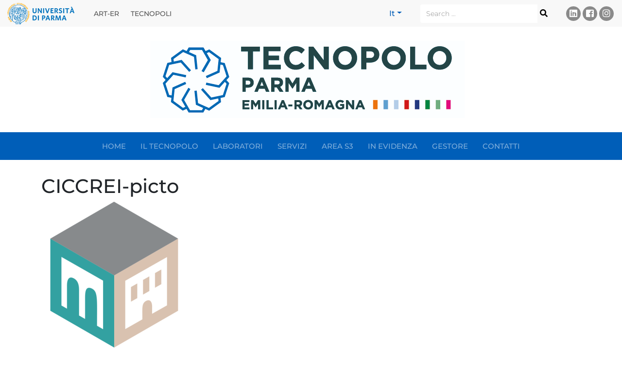

--- FILE ---
content_type: text/html; charset=UTF-8
request_url: https://www.centritecnopolo.unipr.it/laboratori/ciccrei-picto/
body_size: 44015
content:
<!DOCTYPE html>
<html lang="it-IT">
<head>
	<meta charset="UTF-8">
	<meta name="viewport" content="width=device-width, initial-scale=1, shrink-to-fit=no">
	<link rel="profile" href="http://gmpg.org/xfn/11">
	<meta name='robots' content='index, follow, max-image-preview:large, max-snippet:-1, max-video-preview:-1' />

	<!-- This site is optimized with the Yoast SEO plugin v19.10 - https://yoast.com/wordpress/plugins/seo/ -->
	<title>CICCREI-picto - Tecnopolo di Parma - Università di Parma</title>
	<link rel="canonical" href="https://www.centritecnopolo.unipr.it/wp-content/uploads/2023/03/CICCREI-picto.png" />
	<meta property="og:locale" content="it_IT" />
	<meta property="og:type" content="article" />
	<meta property="og:title" content="CICCREI-picto - Tecnopolo di Parma - Università di Parma" />
	<meta property="og:description" content="...Leggi di più..." />
	<meta property="og:url" content="https://www.centritecnopolo.unipr.it/wp-content/uploads/2023/03/CICCREI-picto.png" />
	<meta property="og:site_name" content="Tecnopolo di Parma - Università di Parma" />
	<meta property="article:publisher" content="https://www.facebook.com/tecnopoloparmaunipr/" />
	<meta property="og:image" content="https://www.centritecnopolo.unipr.it/laboratori/ciccrei-picto" />
	<meta property="og:image:width" content="512" />
	<meta property="og:image:height" content="512" />
	<meta property="og:image:type" content="image/png" />
	<meta name="twitter:card" content="summary_large_image" />
	<meta name="twitter:site" content="@tecnopoloparma" />
	<script type="application/ld+json" class="yoast-schema-graph">{"@context":"https://schema.org","@graph":[{"@type":"WebPage","@id":"https://www.centritecnopolo.unipr.it/wp-content/uploads/2023/03/CICCREI-picto.png","url":"https://www.centritecnopolo.unipr.it/wp-content/uploads/2023/03/CICCREI-picto.png","name":"CICCREI-picto - Tecnopolo di Parma - Università di Parma","isPartOf":{"@id":"https://www.centritecnopolo.unipr.it/#website"},"primaryImageOfPage":{"@id":"https://www.centritecnopolo.unipr.it/wp-content/uploads/2023/03/CICCREI-picto.png#primaryimage"},"image":{"@id":"https://www.centritecnopolo.unipr.it/wp-content/uploads/2023/03/CICCREI-picto.png#primaryimage"},"thumbnailUrl":"https://www.centritecnopolo.unipr.it/wp-content/uploads/2023/03/CICCREI-picto.png","datePublished":"2023-03-28T14:01:45+00:00","dateModified":"2023-03-28T14:01:45+00:00","breadcrumb":{"@id":"https://www.centritecnopolo.unipr.it/wp-content/uploads/2023/03/CICCREI-picto.png#breadcrumb"},"inLanguage":"it-IT","potentialAction":[{"@type":"ReadAction","target":["https://www.centritecnopolo.unipr.it/wp-content/uploads/2023/03/CICCREI-picto.png"]}]},{"@type":"ImageObject","inLanguage":"it-IT","@id":"https://www.centritecnopolo.unipr.it/wp-content/uploads/2023/03/CICCREI-picto.png#primaryimage","url":"https://www.centritecnopolo.unipr.it/wp-content/uploads/2023/03/CICCREI-picto.png","contentUrl":"https://www.centritecnopolo.unipr.it/wp-content/uploads/2023/03/CICCREI-picto.png","width":512,"height":512},{"@type":"BreadcrumbList","@id":"https://www.centritecnopolo.unipr.it/wp-content/uploads/2023/03/CICCREI-picto.png#breadcrumb","itemListElement":[{"@type":"ListItem","position":1,"name":"Home","item":"https://www.centritecnopolo.unipr.it/"},{"@type":"ListItem","position":2,"name":"Laboratori","item":"https://www.centritecnopolo.unipr.it/laboratori/"},{"@type":"ListItem","position":3,"name":"CICCREI-picto"}]},{"@type":"WebSite","@id":"https://www.centritecnopolo.unipr.it/#website","url":"https://www.centritecnopolo.unipr.it/","name":"Tecnopolo di Parma - Università di Parma","description":"Ricerca, innovazione, trasferimento tecnologico","publisher":{"@id":"https://www.centritecnopolo.unipr.it/#organization"},"potentialAction":[{"@type":"SearchAction","target":{"@type":"EntryPoint","urlTemplate":"https://www.centritecnopolo.unipr.it/?s={search_term_string}"},"query-input":"required name=search_term_string"}],"inLanguage":"it-IT"},{"@type":"Organization","@id":"https://www.centritecnopolo.unipr.it/#organization","name":"Tecnopolo di Parma - Università di Parma","url":"https://www.centritecnopolo.unipr.it/","logo":{"@type":"ImageObject","inLanguage":"it-IT","@id":"https://www.centritecnopolo.unipr.it/#/schema/logo/image/","url":"https://www.centritecnopolo.unipr.it/wp-content/uploads/2024/04/Parma_logo_orizzontale.jpg","contentUrl":"https://www.centritecnopolo.unipr.it/wp-content/uploads/2024/04/Parma_logo_orizzontale.jpg","width":647,"height":159,"caption":"Tecnopolo di Parma - Università di Parma"},"image":{"@id":"https://www.centritecnopolo.unipr.it/#/schema/logo/image/"},"sameAs":["https://linkedin.com/company/tecnopolo-di-parma-unipr/","https://www.instagram.com/tecnopolodiparma_unipr/","https://www.facebook.com/tecnopoloparmaunipr/","https://twitter.com/tecnopoloparma"]}]}</script>
	<!-- / Yoast SEO plugin. -->


<link rel="alternate" type="application/rss+xml" title="Tecnopolo di Parma - Università di Parma &raquo; Feed" href="https://www.centritecnopolo.unipr.it/feed/" />
<link rel="alternate" type="application/rss+xml" title="Tecnopolo di Parma - Università di Parma &raquo; Feed dei commenti" href="https://www.centritecnopolo.unipr.it/comments/feed/" />
<script type="text/javascript">
window._wpemojiSettings = {"baseUrl":"https:\/\/s.w.org\/images\/core\/emoji\/14.0.0\/72x72\/","ext":".png","svgUrl":"https:\/\/s.w.org\/images\/core\/emoji\/14.0.0\/svg\/","svgExt":".svg","source":{"concatemoji":"https:\/\/www.centritecnopolo.unipr.it\/wp-includes\/js\/wp-emoji-release.min.js?ver=6.1.9"}};
/*! This file is auto-generated */
!function(e,a,t){var n,r,o,i=a.createElement("canvas"),p=i.getContext&&i.getContext("2d");function s(e,t){var a=String.fromCharCode,e=(p.clearRect(0,0,i.width,i.height),p.fillText(a.apply(this,e),0,0),i.toDataURL());return p.clearRect(0,0,i.width,i.height),p.fillText(a.apply(this,t),0,0),e===i.toDataURL()}function c(e){var t=a.createElement("script");t.src=e,t.defer=t.type="text/javascript",a.getElementsByTagName("head")[0].appendChild(t)}for(o=Array("flag","emoji"),t.supports={everything:!0,everythingExceptFlag:!0},r=0;r<o.length;r++)t.supports[o[r]]=function(e){if(p&&p.fillText)switch(p.textBaseline="top",p.font="600 32px Arial",e){case"flag":return s([127987,65039,8205,9895,65039],[127987,65039,8203,9895,65039])?!1:!s([55356,56826,55356,56819],[55356,56826,8203,55356,56819])&&!s([55356,57332,56128,56423,56128,56418,56128,56421,56128,56430,56128,56423,56128,56447],[55356,57332,8203,56128,56423,8203,56128,56418,8203,56128,56421,8203,56128,56430,8203,56128,56423,8203,56128,56447]);case"emoji":return!s([129777,127995,8205,129778,127999],[129777,127995,8203,129778,127999])}return!1}(o[r]),t.supports.everything=t.supports.everything&&t.supports[o[r]],"flag"!==o[r]&&(t.supports.everythingExceptFlag=t.supports.everythingExceptFlag&&t.supports[o[r]]);t.supports.everythingExceptFlag=t.supports.everythingExceptFlag&&!t.supports.flag,t.DOMReady=!1,t.readyCallback=function(){t.DOMReady=!0},t.supports.everything||(n=function(){t.readyCallback()},a.addEventListener?(a.addEventListener("DOMContentLoaded",n,!1),e.addEventListener("load",n,!1)):(e.attachEvent("onload",n),a.attachEvent("onreadystatechange",function(){"complete"===a.readyState&&t.readyCallback()})),(e=t.source||{}).concatemoji?c(e.concatemoji):e.wpemoji&&e.twemoji&&(c(e.twemoji),c(e.wpemoji)))}(window,document,window._wpemojiSettings);
</script>
<style type="text/css">
img.wp-smiley,
img.emoji {
	display: inline !important;
	border: none !important;
	box-shadow: none !important;
	height: 1em !important;
	width: 1em !important;
	margin: 0 0.07em !important;
	vertical-align: -0.1em !important;
	background: none !important;
	padding: 0 !important;
}
</style>
	<link rel='stylesheet' id='wp-block-library-css' href='https://www.centritecnopolo.unipr.it/wp-includes/css/dist/block-library/style.min.css?ver=6.1.9' type='text/css' media='all' />
<link rel='stylesheet' id='classic-theme-styles-css' href='https://www.centritecnopolo.unipr.it/wp-includes/css/classic-themes.min.css?ver=1' type='text/css' media='all' />
<style id='global-styles-inline-css' type='text/css'>
body{--wp--preset--color--black: #000000;--wp--preset--color--cyan-bluish-gray: #abb8c3;--wp--preset--color--white: #ffffff;--wp--preset--color--pale-pink: #f78da7;--wp--preset--color--vivid-red: #cf2e2e;--wp--preset--color--luminous-vivid-orange: #ff6900;--wp--preset--color--luminous-vivid-amber: #fcb900;--wp--preset--color--light-green-cyan: #7bdcb5;--wp--preset--color--vivid-green-cyan: #00d084;--wp--preset--color--pale-cyan-blue: #8ed1fc;--wp--preset--color--vivid-cyan-blue: #0693e3;--wp--preset--color--vivid-purple: #9b51e0;--wp--preset--gradient--vivid-cyan-blue-to-vivid-purple: linear-gradient(135deg,rgba(6,147,227,1) 0%,rgb(155,81,224) 100%);--wp--preset--gradient--light-green-cyan-to-vivid-green-cyan: linear-gradient(135deg,rgb(122,220,180) 0%,rgb(0,208,130) 100%);--wp--preset--gradient--luminous-vivid-amber-to-luminous-vivid-orange: linear-gradient(135deg,rgba(252,185,0,1) 0%,rgba(255,105,0,1) 100%);--wp--preset--gradient--luminous-vivid-orange-to-vivid-red: linear-gradient(135deg,rgba(255,105,0,1) 0%,rgb(207,46,46) 100%);--wp--preset--gradient--very-light-gray-to-cyan-bluish-gray: linear-gradient(135deg,rgb(238,238,238) 0%,rgb(169,184,195) 100%);--wp--preset--gradient--cool-to-warm-spectrum: linear-gradient(135deg,rgb(74,234,220) 0%,rgb(151,120,209) 20%,rgb(207,42,186) 40%,rgb(238,44,130) 60%,rgb(251,105,98) 80%,rgb(254,248,76) 100%);--wp--preset--gradient--blush-light-purple: linear-gradient(135deg,rgb(255,206,236) 0%,rgb(152,150,240) 100%);--wp--preset--gradient--blush-bordeaux: linear-gradient(135deg,rgb(254,205,165) 0%,rgb(254,45,45) 50%,rgb(107,0,62) 100%);--wp--preset--gradient--luminous-dusk: linear-gradient(135deg,rgb(255,203,112) 0%,rgb(199,81,192) 50%,rgb(65,88,208) 100%);--wp--preset--gradient--pale-ocean: linear-gradient(135deg,rgb(255,245,203) 0%,rgb(182,227,212) 50%,rgb(51,167,181) 100%);--wp--preset--gradient--electric-grass: linear-gradient(135deg,rgb(202,248,128) 0%,rgb(113,206,126) 100%);--wp--preset--gradient--midnight: linear-gradient(135deg,rgb(2,3,129) 0%,rgb(40,116,252) 100%);--wp--preset--duotone--dark-grayscale: url('#wp-duotone-dark-grayscale');--wp--preset--duotone--grayscale: url('#wp-duotone-grayscale');--wp--preset--duotone--purple-yellow: url('#wp-duotone-purple-yellow');--wp--preset--duotone--blue-red: url('#wp-duotone-blue-red');--wp--preset--duotone--midnight: url('#wp-duotone-midnight');--wp--preset--duotone--magenta-yellow: url('#wp-duotone-magenta-yellow');--wp--preset--duotone--purple-green: url('#wp-duotone-purple-green');--wp--preset--duotone--blue-orange: url('#wp-duotone-blue-orange');--wp--preset--font-size--small: 13px;--wp--preset--font-size--medium: 20px;--wp--preset--font-size--large: 36px;--wp--preset--font-size--x-large: 42px;--wp--preset--spacing--20: 0.44rem;--wp--preset--spacing--30: 0.67rem;--wp--preset--spacing--40: 1rem;--wp--preset--spacing--50: 1.5rem;--wp--preset--spacing--60: 2.25rem;--wp--preset--spacing--70: 3.38rem;--wp--preset--spacing--80: 5.06rem;}:where(.is-layout-flex){gap: 0.5em;}body .is-layout-flow > .alignleft{float: left;margin-inline-start: 0;margin-inline-end: 2em;}body .is-layout-flow > .alignright{float: right;margin-inline-start: 2em;margin-inline-end: 0;}body .is-layout-flow > .aligncenter{margin-left: auto !important;margin-right: auto !important;}body .is-layout-constrained > .alignleft{float: left;margin-inline-start: 0;margin-inline-end: 2em;}body .is-layout-constrained > .alignright{float: right;margin-inline-start: 2em;margin-inline-end: 0;}body .is-layout-constrained > .aligncenter{margin-left: auto !important;margin-right: auto !important;}body .is-layout-constrained > :where(:not(.alignleft):not(.alignright):not(.alignfull)){max-width: var(--wp--style--global--content-size);margin-left: auto !important;margin-right: auto !important;}body .is-layout-constrained > .alignwide{max-width: var(--wp--style--global--wide-size);}body .is-layout-flex{display: flex;}body .is-layout-flex{flex-wrap: wrap;align-items: center;}body .is-layout-flex > *{margin: 0;}:where(.wp-block-columns.is-layout-flex){gap: 2em;}.has-black-color{color: var(--wp--preset--color--black) !important;}.has-cyan-bluish-gray-color{color: var(--wp--preset--color--cyan-bluish-gray) !important;}.has-white-color{color: var(--wp--preset--color--white) !important;}.has-pale-pink-color{color: var(--wp--preset--color--pale-pink) !important;}.has-vivid-red-color{color: var(--wp--preset--color--vivid-red) !important;}.has-luminous-vivid-orange-color{color: var(--wp--preset--color--luminous-vivid-orange) !important;}.has-luminous-vivid-amber-color{color: var(--wp--preset--color--luminous-vivid-amber) !important;}.has-light-green-cyan-color{color: var(--wp--preset--color--light-green-cyan) !important;}.has-vivid-green-cyan-color{color: var(--wp--preset--color--vivid-green-cyan) !important;}.has-pale-cyan-blue-color{color: var(--wp--preset--color--pale-cyan-blue) !important;}.has-vivid-cyan-blue-color{color: var(--wp--preset--color--vivid-cyan-blue) !important;}.has-vivid-purple-color{color: var(--wp--preset--color--vivid-purple) !important;}.has-black-background-color{background-color: var(--wp--preset--color--black) !important;}.has-cyan-bluish-gray-background-color{background-color: var(--wp--preset--color--cyan-bluish-gray) !important;}.has-white-background-color{background-color: var(--wp--preset--color--white) !important;}.has-pale-pink-background-color{background-color: var(--wp--preset--color--pale-pink) !important;}.has-vivid-red-background-color{background-color: var(--wp--preset--color--vivid-red) !important;}.has-luminous-vivid-orange-background-color{background-color: var(--wp--preset--color--luminous-vivid-orange) !important;}.has-luminous-vivid-amber-background-color{background-color: var(--wp--preset--color--luminous-vivid-amber) !important;}.has-light-green-cyan-background-color{background-color: var(--wp--preset--color--light-green-cyan) !important;}.has-vivid-green-cyan-background-color{background-color: var(--wp--preset--color--vivid-green-cyan) !important;}.has-pale-cyan-blue-background-color{background-color: var(--wp--preset--color--pale-cyan-blue) !important;}.has-vivid-cyan-blue-background-color{background-color: var(--wp--preset--color--vivid-cyan-blue) !important;}.has-vivid-purple-background-color{background-color: var(--wp--preset--color--vivid-purple) !important;}.has-black-border-color{border-color: var(--wp--preset--color--black) !important;}.has-cyan-bluish-gray-border-color{border-color: var(--wp--preset--color--cyan-bluish-gray) !important;}.has-white-border-color{border-color: var(--wp--preset--color--white) !important;}.has-pale-pink-border-color{border-color: var(--wp--preset--color--pale-pink) !important;}.has-vivid-red-border-color{border-color: var(--wp--preset--color--vivid-red) !important;}.has-luminous-vivid-orange-border-color{border-color: var(--wp--preset--color--luminous-vivid-orange) !important;}.has-luminous-vivid-amber-border-color{border-color: var(--wp--preset--color--luminous-vivid-amber) !important;}.has-light-green-cyan-border-color{border-color: var(--wp--preset--color--light-green-cyan) !important;}.has-vivid-green-cyan-border-color{border-color: var(--wp--preset--color--vivid-green-cyan) !important;}.has-pale-cyan-blue-border-color{border-color: var(--wp--preset--color--pale-cyan-blue) !important;}.has-vivid-cyan-blue-border-color{border-color: var(--wp--preset--color--vivid-cyan-blue) !important;}.has-vivid-purple-border-color{border-color: var(--wp--preset--color--vivid-purple) !important;}.has-vivid-cyan-blue-to-vivid-purple-gradient-background{background: var(--wp--preset--gradient--vivid-cyan-blue-to-vivid-purple) !important;}.has-light-green-cyan-to-vivid-green-cyan-gradient-background{background: var(--wp--preset--gradient--light-green-cyan-to-vivid-green-cyan) !important;}.has-luminous-vivid-amber-to-luminous-vivid-orange-gradient-background{background: var(--wp--preset--gradient--luminous-vivid-amber-to-luminous-vivid-orange) !important;}.has-luminous-vivid-orange-to-vivid-red-gradient-background{background: var(--wp--preset--gradient--luminous-vivid-orange-to-vivid-red) !important;}.has-very-light-gray-to-cyan-bluish-gray-gradient-background{background: var(--wp--preset--gradient--very-light-gray-to-cyan-bluish-gray) !important;}.has-cool-to-warm-spectrum-gradient-background{background: var(--wp--preset--gradient--cool-to-warm-spectrum) !important;}.has-blush-light-purple-gradient-background{background: var(--wp--preset--gradient--blush-light-purple) !important;}.has-blush-bordeaux-gradient-background{background: var(--wp--preset--gradient--blush-bordeaux) !important;}.has-luminous-dusk-gradient-background{background: var(--wp--preset--gradient--luminous-dusk) !important;}.has-pale-ocean-gradient-background{background: var(--wp--preset--gradient--pale-ocean) !important;}.has-electric-grass-gradient-background{background: var(--wp--preset--gradient--electric-grass) !important;}.has-midnight-gradient-background{background: var(--wp--preset--gradient--midnight) !important;}.has-small-font-size{font-size: var(--wp--preset--font-size--small) !important;}.has-medium-font-size{font-size: var(--wp--preset--font-size--medium) !important;}.has-large-font-size{font-size: var(--wp--preset--font-size--large) !important;}.has-x-large-font-size{font-size: var(--wp--preset--font-size--x-large) !important;}
.wp-block-navigation a:where(:not(.wp-element-button)){color: inherit;}
:where(.wp-block-columns.is-layout-flex){gap: 2em;}
.wp-block-pullquote{font-size: 1.5em;line-height: 1.6;}
</style>
<link rel='stylesheet' id='contact-form-7-css' href='https://www.centritecnopolo.unipr.it/wp-content/plugins/contact-form-7/includes/css/styles.css?ver=5.6.4' type='text/css' media='all' />
<link rel='stylesheet' id='lightslider-css' href='https://www.centritecnopolo.unipr.it/wp-content/themes/understrap/css/lightslider.min.css?ver=99990.9.1.1680287876' type='text/css' media='all' />
<link rel='stylesheet' id='understrap-styles-css' href='https://www.centritecnopolo.unipr.it/wp-content/themes/understrap/css/theme.css?ver=99990.9.1.1680287876' type='text/css' media='all' />
<link rel='stylesheet' id='montserrat-css' href='https://www.centritecnopolo.unipr.it/wp-content/themes/understrap/font/montserrat.css?ver=99990.9.1.1680287876' type='text/css' media='all' />
<script type='text/javascript' src='https://www.centritecnopolo.unipr.it/wp-includes/js/jquery/jquery.min.js?ver=3.6.1' id='jquery-core-js'></script>
<script type='text/javascript' src='https://www.centritecnopolo.unipr.it/wp-includes/js/jquery/jquery-migrate.min.js?ver=3.3.2' id='jquery-migrate-js'></script>
<link rel="https://api.w.org/" href="https://www.centritecnopolo.unipr.it/wp-json/" /><link rel="alternate" type="application/json" href="https://www.centritecnopolo.unipr.it/wp-json/wp/v2/media/1368" /><link rel="EditURI" type="application/rsd+xml" title="RSD" href="https://www.centritecnopolo.unipr.it/xmlrpc.php?rsd" />
<link rel="wlwmanifest" type="application/wlwmanifest+xml" href="https://www.centritecnopolo.unipr.it/wp-includes/wlwmanifest.xml" />
<meta name="generator" content="WordPress 6.1.9" />
<link rel='shortlink' href='https://www.centritecnopolo.unipr.it/?p=1368' />
<link rel="alternate" type="application/json+oembed" href="https://www.centritecnopolo.unipr.it/wp-json/oembed/1.0/embed?url=https%3A%2F%2Fwww.centritecnopolo.unipr.it%2Flaboratori%2Fciccrei-picto%2F" />
<link rel="alternate" type="text/xml+oembed" href="https://www.centritecnopolo.unipr.it/wp-json/oembed/1.0/embed?url=https%3A%2F%2Fwww.centritecnopolo.unipr.it%2Flaboratori%2Fciccrei-picto%2F&#038;format=xml" />
<meta name="mobile-web-app-capable" content="yes">
<meta name="apple-mobile-web-app-capable" content="yes">
<meta name="apple-mobile-web-app-title" content="Tecnopolo di Parma - Università di Parma - Ricerca, innovazione, trasferimento tecnologico">
<style type="text/css">.recentcomments a{display:inline !important;padding:0 !important;margin:0 !important;}</style><link rel="icon" href="https://www.centritecnopolo.unipr.it/wp-content/uploads/2024/04/Parma_logo_verticale-150x150.jpg" sizes="32x32" />
<link rel="icon" href="https://www.centritecnopolo.unipr.it/wp-content/uploads/2024/04/Parma_logo_verticale.jpg" sizes="192x192" />
<link rel="apple-touch-icon" href="https://www.centritecnopolo.unipr.it/wp-content/uploads/2024/04/Parma_logo_verticale.jpg" />
<meta name="msapplication-TileImage" content="https://www.centritecnopolo.unipr.it/wp-content/uploads/2024/04/Parma_logo_verticale.jpg" />
		<style type="text/css" id="wp-custom-css">
			/* Portrait */
@media only screen 
  and (min-width: 120px) 
  and (max-width: 667px) 
 { 
	 #topHeader {
		 height: auto;
	 }
	 
	 .menu-social-menu-container {
		 margin-top: 15px;
	 }
}		</style>
			<script type="text/javascript">
	  var _paq = window._paq = window._paq || [];
	  /* tracker methods like "setCustomDimension" should be called before "trackPageView" */
	  _paq.push(['trackPageView']);
	  _paq.push(['enableLinkTracking']);
	  (function() {
		var u="https://ingestion.webanalytics.italia.it/";
		_paq.push(['setTrackerUrl', u+'matomo.php']);
		_paq.push(['setSiteId', 'BmqA4PypPX']);
		var d=document, g=d.createElement('script'), s=d.getElementsByTagName('script')[0];
		g.type='text/javascript'; g.async=true; g.src=u+'matomo.js'; s.parentNode.insertBefore(g,s);
	  })();
	</script>
	<!-- End Matomo Code -->
</head>

<body class="attachment attachment-template-default attachmentid-1368 attachment-png wp-custom-logo group-blog">

<div class="site" id="page">

	<div id="topHeader" class="d-flex bg-gray justify-content-center align-items-center">
		<div class="container-fluid">
			<div class="row align-items-center justify-content-center">
				<div class="col-sm-auto col-12">
					<div class="row align-items-center justify-content-center">
						<div class="col-sm-auto col-12 py-3 py-sm-0 text-center text-sm-left">
							<a target="_blank" href="https://www.unipr.it"><img src="https://www.centritecnopolo.unipr.it/wp-content/themes/understrap/img/logounipr.png" alt="Logo Università di Parma"></a>
						</div>
						<div class="col-sm-auto col-12">
							<div class="menu-top-menu-3-container"><ul id="topHeadermenu" class="menu"><li id="menu-item-271" class="menu-item menu-item-type-custom menu-item-object-custom menu-item-271"><a href="https://www.art-er.it/">ART-ER</a></li>
<li id="menu-item-272" class="menu-item menu-item-type-custom menu-item-object-custom menu-item-272"><a href="https://www.tecnopoli.emilia-romagna.it/">Tecnopoli</a></li>
</ul></div>						</div>
					</div>
				</div>
				<div class="col-sm-auto col-12 ml-sm-auto">
				<div class="row align-items-center justify-content-center">
					<div class="col-sm-auto col-12">
						<nav class="navbar navbar-expand-md p-0">
							<div class="top-header-right  px-0"><ul id="top-header-menu" class="navbar-nav m-auto px-0"><li itemscope="itemscope" itemtype="https://www.schema.org/SiteNavigationElement" id="menu-item-281" class="pll-parent-menu-item menu-item menu-item-type-custom menu-item-object-custom current-menu-parent menu-item-has-children dropdown active menu-item-281 nav-item"><a title="It" href="#" data-toggle="dropdown" aria-haspopup="true" aria-expanded="false" class="dropdown-toggle nav-link" id="menu-item-dropdown-281">It</a>
<ul class="dropdown-menu" aria-labelledby="menu-item-dropdown-281" role="menu">
	<li itemscope="itemscope" itemtype="https://www.schema.org/SiteNavigationElement" id="menu-item-281-it" class="lang-item lang-item-5 lang-item-it current-lang lang-item-first menu-item menu-item-type-custom menu-item-object-custom menu-item-281-it nav-item"><a title="It" href="https://www.centritecnopolo.unipr.it/laboratori/ciccrei-picto/" class="dropdown-item" hreflang="it-IT" lang="it-IT">It</a></li>
	<li itemscope="itemscope" itemtype="https://www.schema.org/SiteNavigationElement" id="menu-item-281-en" class="lang-item lang-item-8 lang-item-en no-translation menu-item menu-item-type-custom menu-item-object-custom menu-item-281-en nav-item"><a title="En" href="https://www.centritecnopolo.unipr.it/en/" class="dropdown-item" hreflang="en-GB" lang="en-GB">En</a></li>
</ul>
</li>
</ul></div>						</nav>
					</div>
					<div class="col-sm-auto col-12">					
							
<form method="get" id="searchform" action="https://www.centritecnopolo.unipr.it/" role="search">
	<label class="sr-only" for="s">Search</label>
	<div class="input-group">
		<input class="form-control py-2 my-1 custom-search-input" id="s" name="s" type="text"
			placeholder="Search &hellip;" value="">
            <span class="input-group-append">
                <button class="border-left-0 custom-search-button" type="button">
                    <i class="fa fa-search"></i>
                </button>
              </span>
	</div>
</form>
					</div>
					<div class="d-none d-sm-block col">
							<div class="menu-social-menu-container"><ul id="topSocialmenu" class="d-flex justify-content-between"><li id="menu-item-274" class="icon-linkedin menu-item menu-item-type-custom menu-item-object-custom menu-item-274"><a href="https://linkedin.com/company/tecnopolo-di-parma-unipr/"><span class="icon"></span>Linkedin</a></li>
<li id="menu-item-275" class="icon-facebook menu-item menu-item-type-custom menu-item-object-custom menu-item-275"><a href="https://www.facebook.com/tecnopoloparmaunipr/"><span class="icon"></span>Facebook</a></li>
<li id="menu-item-276" class="icon-instagram menu-item menu-item-type-custom menu-item-object-custom menu-item-276"><a href="https://www.instagram.com/tecnopolodiparma_unipr/"><span class="icon"></span>Instagram</a></li>
</ul></div>					</div>
				</div>

				</div>
			</div>
		</div>
	</div>
	<div id="logoHeader" class="container">
		<div class="row">
			<div class="col-12 text-center py-4">
					<!-- Your site title as branding in the menu -->
					<a href="https://www.centritecnopolo.unipr.it/" class="navbar-brand custom-logo-link" rel="home"><img width="647" height="159" src="https://www.centritecnopolo.unipr.it/wp-content/uploads/2024/04/Parma_logo_orizzontale.jpg" class="img-fluid" alt="Tecnopolo di Parma &#8211; Università di Parma" decoding="async" srcset="https://www.centritecnopolo.unipr.it/wp-content/uploads/2024/04/Parma_logo_orizzontale.jpg 647w, https://www.centritecnopolo.unipr.it/wp-content/uploads/2024/04/Parma_logo_orizzontale-300x74.jpg 300w" sizes="(max-width: 647px) 100vw, 647px" /></a><!-- end custom logo -->
			</div>
		</div>
	</div>

	<!-- ******************* The Navbar Area ******************* -->
	<div id="wrapper-navbar" class="sticky-top" itemscope itemtype="http://schema.org/WebSite">

		<a class="skip-link sr-only sr-only-focusable" href="#content">Vai al contenuto</a>

		<nav class="navbar navbar-expand-md navbar-dark bg-primary">

					<div class="container">
		
				<button class="navbar-toggler" type="button" data-toggle="collapse" data-target="#navbarNavDropdown" aria-controls="navbarNavDropdown" aria-expanded="false" aria-label="Attiva/disattiva la navigazione">
					<span class="navbar-toggler-icon"></span>
				</button>

				<!-- The WordPress Menu goes here -->
				<div id="navbarNavDropdown" class="collapse navbar-collapse"><ul id="main-menu" class="navbar-nav m-auto"><li itemscope="itemscope" itemtype="https://www.schema.org/SiteNavigationElement" id="menu-item-381" class="menu-item menu-item-type-post_type menu-item-object-page menu-item-home menu-item-381 nav-item"><a title="Home" href="https://www.centritecnopolo.unipr.it/" class="nav-link">Home</a></li>
<li itemscope="itemscope" itemtype="https://www.schema.org/SiteNavigationElement" id="menu-item-262" class="menu-item menu-item-type-post_type menu-item-object-page menu-item-262 nav-item"><a title="Il Tecnopolo" href="https://www.centritecnopolo.unipr.it/il-tecnopolo/" class="nav-link">Il Tecnopolo</a></li>
<li itemscope="itemscope" itemtype="https://www.schema.org/SiteNavigationElement" id="menu-item-266" class="menu-item menu-item-type-post_type menu-item-object-page menu-item-266 nav-item"><a title="Laboratori" href="https://www.centritecnopolo.unipr.it/laboratori/" class="nav-link">Laboratori</a></li>
<li itemscope="itemscope" itemtype="https://www.schema.org/SiteNavigationElement" id="menu-item-268" class="menu-item menu-item-type-post_type menu-item-object-page menu-item-268 nav-item"><a title="Servizi" href="https://www.centritecnopolo.unipr.it/servizi/" class="nav-link">Servizi</a></li>
<li itemscope="itemscope" itemtype="https://www.schema.org/SiteNavigationElement" id="menu-item-265" class="menu-item menu-item-type-post_type menu-item-object-page menu-item-265 nav-item"><a title="Area S3" href="https://www.centritecnopolo.unipr.it/area-s3/" class="nav-link">Area S3</a></li>
<li itemscope="itemscope" itemtype="https://www.schema.org/SiteNavigationElement" id="menu-item-1338" class="menu-item menu-item-type-post_type menu-item-object-page menu-item-1338 nav-item"><a title="In evidenza" href="https://www.centritecnopolo.unipr.it/news/" class="nav-link">In evidenza</a></li>
<li itemscope="itemscope" itemtype="https://www.schema.org/SiteNavigationElement" id="menu-item-264" class="menu-item menu-item-type-post_type menu-item-object-page menu-item-264 nav-item"><a title="Gestore" href="https://www.centritecnopolo.unipr.it/gestore/" class="nav-link">Gestore</a></li>
<li itemscope="itemscope" itemtype="https://www.schema.org/SiteNavigationElement" id="menu-item-263" class="menu-item menu-item-type-post_type menu-item-object-page menu-item-263 nav-item"><a title="Contatti" href="https://www.centritecnopolo.unipr.it/contatti/" class="nav-link">Contatti</a></li>
</ul></div>						</div><!-- .container -->
			
		</nav><!-- .site-navigation -->

	</div><!-- #wrapper-navbar end -->

<div class="wrapper" id="page-wrapper">

	<div class="container" id="content" tabindex="-1">

		<div class="row">

			<!-- Do the left sidebar check -->
			

<div class="col-md content-area" id="primary">

			<main class="site-main" id="main">

				
					
<article class="post-1368 attachment type-attachment status-inherit hentry" id="post-1368">

	<header class="entry-header">

		<h1 class="entry-title">CICCREI-picto</h1>
	</header><!-- .entry-header -->

	
	<div class="entry-content">

		<p class="attachment"><a href='https://www.centritecnopolo.unipr.it/wp-content/uploads/2023/03/CICCREI-picto.png'><img width="300" height="300" src="https://www.centritecnopolo.unipr.it/wp-content/uploads/2023/03/CICCREI-picto-300x300.png" class="attachment-medium size-medium" alt="" decoding="async" loading="lazy" srcset="https://www.centritecnopolo.unipr.it/wp-content/uploads/2023/03/CICCREI-picto-300x300.png 300w, https://www.centritecnopolo.unipr.it/wp-content/uploads/2023/03/CICCREI-picto-150x150.png 150w, https://www.centritecnopolo.unipr.it/wp-content/uploads/2023/03/CICCREI-picto.png 512w" sizes="(max-width: 300px) 100vw, 300px" /></a></p>

		
	</div><!-- .entry-content -->

	<footer class="entry-footer">

		
	</footer><!-- .entry-footer -->

</article><!-- #post-## -->

					
				
			</main><!-- #main -->

			<!-- Do the right sidebar check -->
			
</div><!-- #closing the primary container from /global-templates/left-sidebar-check.php -->



		</div><!-- .row -->

	</div><!-- #content -->

</div><!-- #page-wrapper -->


<section id="banner" class="bg-gray py-5">		
	<div class="container">
		<div class="row">
			<div class="col-12 text-center">

						
							<a class="button" href="/gestore/" target="_self"><img src="https://www.centritecnopolo.unipr.it/wp-content/uploads/2020/07/banner-tecnopolo.jpg" alt="<br />
<b>Warning</b>:  Undefined variable $image in <b>/srv/www/virtualhosts/NEW-CENTRITECNOPOLO/html/wp-content/themes/understrap/footer.php</b> on line <b>32</b><br />
<br />
<b>Warning</b>:  Trying to access array offset on value of type null in <b>/srv/www/virtualhosts/NEW-CENTRITECNOPOLO/html/wp-content/themes/understrap/footer.php</b> on line <b>32</b><br />
" />
				</a>

			</div>
		</div>
	</div>
</section>

<section id="#" class="py-5">
	<div class="container">
		<div class="row">
			<div class="col-12 mb-3 col-sm-6">
				<div class="bg-primary p-3">
		<!-- 					<a href="https://www.retealtatecnologia.it/tecnopoli">
								<img height="100px"  class="my-4" src="https://www.centritecnopolo.unipr.it/wp-content/themes/understrap/img/tecnopoli.png"  alt="Rete dei Tecnopoli">
							</a>
							<a href="https://www.retealtatecnologia.it/tecnopoli" class="btn btn-lg bg-light w-100">Accedi al portale della rete</a> -->

														
														<a class="button" href="http://www.tecnopoli.emilia-romagna.it/" target="_self">							<img height="100px"  class="my-4" src="https://www.centritecnopolo.unipr.it/wp-content/uploads/2025/06/logo-reteat-bianco.png" alt="" />
                            </a>							<a href="http://www.tecnopoli.emilia-romagna.it/" class="btn btn-lg bg-light w-100">Accedi alla rete</a>
							
				</div>			
			</div>
			<div class="col-12 col-sm-6">
				<div class="bg-primary text-center p-3">

												
									

							<a href="https://www.centritecnopolo.unipr.it/contatti/">
								<img style="height: 100px;" class="my-4" src="https://www.centritecnopolo.unipr.it/wp-content/themes/understrap/img/megafono.svg"  alt="Rete dei Tecnopoli">
							</a>	
							<a href="https://www.centritecnopolo.unipr.it/contatti/" class="btn btn-lg bg-light w-100">Contatti</a>
							
				</div>	
			</div>
		</div>
	</div>
</section>

<section id="piedeIstituzionale" class="py-5">		
	<div class="container">
		<div class="row">
			<div class="col-12 text-center">
				
				<!-- <img src="" alt="Loghi Istituzionali"> -->
				
											<img src="https://www.centritecnopolo.unipr.it/wp-content/uploads/2023/03/Fesr-20212027-1110.png" alt="<br />
<b>Warning</b>:  Undefined variable $image in <b>/srv/www/virtualhosts/NEW-CENTRITECNOPOLO/html/wp-content/themes/understrap/footer.php</b> on line <b>107</b><br />
<br />
<b>Warning</b>:  Trying to access array offset on value of type null in <b>/srv/www/virtualhosts/NEW-CENTRITECNOPOLO/html/wp-content/themes/understrap/footer.php</b> on line <b>107</b><br />
" />
								</div>
		</div>
	</div>
</section>

<div class="wrapper bg-gray py-5" id="wrapper-footer">

	<div class="container">

		<div class="row">
			<div class="col-12 col-sm-6">
				<div class="d-flex align-items-start">
					<img width="90px" src="https://www.centritecnopolo.unipr.it/wp-content/themes/understrap/img/rosone-coloured.svg" alt="Logo Università di Parma">
					<div id="text-2" class="footer-widget widget_text widget-count-1 col-md-12"><h3 class="widget-title">Info &#038; contatti</h3>			<div class="textwidget"><p>Email: <a href="mailto:tecnopolopr@unipr.it">tecnopolopr@unipr.it</a><br />
Tel: (+39) 0521 906541<br />
Manager del Tecnopolo di Parma: <a href="https://www.unipr.it/ugov/person/94488" target="_blank" rel="noopener">Elena Boni</a><br />
UO Valorizzazione della Ricerca<br />
e Promozione dell&#8217;Innovazione</p>
<p><a href="https://www.unipr.it/ugov/organizationunit/223161" target="_blank" rel="noopener">Area Terza Missione</a></p>
<p>Università di Parma</p>
</div>
		</div><!-- .footer-widget -->				</div>
			
			</div>

			<div class="col-12 col-sm-6">
				
				<div id="wpmailup_widget-2" class="footer-widget widget_wpmailup_widget widget-count-1 col-md-12"><style type="text/css">

	fieldset.subscribeDataTable label {
		display:block;
		margin-bottom:3px;
	}

	﻿.subscribeForm {

}
.subscribeForm fieldset{

}
.subscribeForm textarea{

}
.subscribeForm input[type=text]{

}
.subscribeForm input[type=submit]{

}
.subscribeForm input[type=submit]:hover{

}
.subscribeForm{

}
.subscribeForm p,  .subscribeForm h1, .subscribeForm h2, .subscribeForm h3,  .subscribeForm h4,  .subscribeForm h5{

}
</style>
<form action="" method="get" name="subscribeForm" class="subscribeForm" onsubmit="return false;">
	<input type="hidden" name="wpmailup-subscribe" class="wpmailup-subscribe" value="subscribe" />
	<fieldset class="subscribeDataTable">
		<h3 class="widget-title">Newsletter Tecnopolo</h3>		<p class="muDescription">Ricevi news ed eventi direttamente dal Tecnopolo</p>

					<p class="muField">
									<label>
						Email:
													<span style="color:#FF0000;">*</span>
											</label>
					<input type="text" name="sub-email" class="sub-email" />
							</p>
		
		
					<p class="muField">
									<label>
						Nome:
													<span style="color:#FF0000;">*</span>
											</label>
					<input type="text" name="sub-ext1" class="sub-ext1" maxlength="80" />
							</p>
		
		
		
		
		
		

						
		<img class="loading-img" style="display:none;vertical-align:middle;background:none;padding: 5px 3px;" src="https://www.centritecnopolo.unipr.it/wp-content/plugins/wp-mailup/images/indicator.white.gif" border="0" /><span class="show-response"><noscript>Please enable javascript to work with this subscription form.</noscript></span><p class="muSubmit"><input class="btn w-100 btn-outline-primary" type="submit" name="submit" value="Iscriviti" /></p>
	</fieldset>
</form>
<script type="text/javascript">

	var jQ = jQuery.noConflict();

	jQ(document).ready(function(){

		
		function viewInfoIcon(status, form)
		{
			switch(String(status))
			{
				case 'loading':
					form.find('.loading-img').attr('src', 'https://www.centritecnopolo.unipr.it/wp-content/plugins/wp-mailup/images/indicator.white.gif');
					form.find('.loading-img').css('display', '');
					break;
				case 'info':
					form.find('.loading-img').attr('src', 'https://www.centritecnopolo.unipr.it/wp-content/plugins/wp-mailup/images/question.gif');
					form.find('.loading-img').css('display', '');
					break;
				default:
			}
		}

		jQ("body").on("submit", "form.subscribeForm", function(e){
			e.preventDefault();
			e.stopImmediatePropagation();
			var selectedForm = jQuery(this);
			var token = selectedForm.find('.wpmailup-subscribe').val();
			var sub_email = selectedForm.find('.sub-email').val();
			var sub_phone = selectedForm.find('.sub-phone').val();

			var sub_date = '';
			
			var sub_ext1 = '';
						sub_ext1 = selectedForm.find('.sub-ext1').val();
			
			var sub_ext2 = '';
			
			var sub_ext3 = '';
			
			var sub_ext4 = '';
			
			var sub_ext5 = '';
			
			var csvFldValues = '';
						csvFldValues = sub_ext1;
						var csvFldNames = 'Campo1';

			//var csvFldValues = '';
			/*if(sub_ext1 && sub_ext2)
			 {*/
			//csvFldValues = sub_ext1 + ';' + sub_ext2 + ';' + sub_ext3 + ';' + sub_ext4 + ';' + sub_ext5;
			/*}
			 else if(sub_ext1)
			 {
			 csvFldValues = sub_ext1;
			 }
			 else
			 {
			 csvFldValues = sub_ext2;
			 }*/


			var listId = '1';
			var groupId = '';
			var confirmReq = 'false';
			var subUrl = 'https://i4f0a.mailupclient.com/console/Main.aspx#/main/frontend/xmlSubscribe.aspx/?source=generic';

			/*
			 validate form
			 */
			

			if(!(sub_email.match(/^([A-Za-z0-9_\-\.])+\@([A-Za-z0-9_\-\.])+\.([A-Za-z]{2,63})$/)))
			{
				selectedForm.find('.show-response').html('Indirizzo email non valido');
				viewInfoIcon('info', selectedForm);
				return false;
			}
						
			

						if(jQ.trim(sub_ext1) == '')
			{
				selectedForm.find('.show-response').html('Nome è un campo richiesto');
				viewInfoIcon('info', selectedForm);
				return false;
			}
			
			
			
			
			
			/*
			 Check terms and conditions have been checked
			 */
			var termsAccept = '';
						termsAccept = 'yes';
						/*
			 Check other terms and conditions have been checked
			 */
			var terms2Accept = '';
						terms2Accept = 'yes';
			
			var form_values = {
				"Email":sub_email,
				"List":listId,
				"sms":sub_phone,
				"Group":groupId,
				"Confirm":confirmReq,
				"csvFldNames":csvFldNames,
				"csvFldValues":csvFldValues,
				"retCode":"1",
				"token":token,
				"subsUrl":subUrl,
				"termsAccept":termsAccept,
				"terms2Accept":terms2Accept
			}

			selectedForm.find('.loading-img').css('display', '');
			viewInfoIcon('loading', selectedForm);
			selectedForm.find('.show-response').html('Sending request...');
			jQ.post('https://www.centritecnopolo.unipr.it/wp-content/plugins/wp-mailup/subscribe.php', form_values, function(returned_data){
				switch(Number(returned_data))
				{
					case 0:
						selectedForm.find('.show-response').html('Operation completed');
						break;
					case 1:
						selectedForm.find('.show-response').html('Errore');
						break;
					case 2:
						selectedForm.find('.show-response').html('Indirizzo email non valido');
						break;
					case 3:
						selectedForm.find('.show-response').html('Già iscritto!');
						break;
					case 10:
						selectedForm.find('.show-response').html('Si prega di accettare i termini');
						break;
					case 11:
						selectedForm.find('.show-response').html('Si prega di accettare i termini aggiuntivi');
						break;	
					case -1011:
						/* here generic message is displayed instead of a detailed message, which can be misleading for subscribers */
						selectedForm.find('.show-response').html('Errore');
						/*jQ('.show-response').html('IP address validation is required. Please check this <a href="http://help.mailup.com/display/mailupUserGuide/WordPress#WordPress-authorizing" target="_blank">page</a>');*/

						break;
					default:
						break;
				}
				viewInfoIcon('info', selectedForm);
			});
			return false;
		});
	});

</script>
</div><!-- .footer-widget -->			</div>
		</div>
	</div>
</div>

<div class="wrapper bg-dark-gray text-right" id="wrapper-footer">

	<div class="container">

		<div class="row">

			<div class="col-md-12">

				<footer class="site-footer" id="colophon">

					<div class="site-info text-white d-flex">

						<div><span class="copyrights text-white">@ 2025</span> Università di Parma</div>
					</div><!-- .site-info -->

				</footer><!-- #colophon -->

			</div><!--col end -->

		</div><!-- row end -->

	</div><!-- container end -->

</div><!-- wrapper end -->

</div><!-- #page we need this extra closing tag here -->

<link rel='stylesheet' id='jquery-style-css' href='//ajax.googleapis.com/ajax/libs/jqueryui/1.8.2/themes/smoothness/jquery-ui.css?ver=6.1.9' type='text/css' media='all' />
<script type='text/javascript' src='https://www.centritecnopolo.unipr.it/wp-content/plugins/contact-form-7/includes/swv/js/index.js?ver=5.6.4' id='swv-js'></script>
<script type='text/javascript' id='contact-form-7-js-extra'>
/* <![CDATA[ */
var wpcf7 = {"api":{"root":"https:\/\/www.centritecnopolo.unipr.it\/wp-json\/","namespace":"contact-form-7\/v1"}};
/* ]]> */
</script>
<script type='text/javascript' src='https://www.centritecnopolo.unipr.it/wp-content/plugins/contact-form-7/includes/js/index.js?ver=5.6.4' id='contact-form-7-js'></script>
<script type='text/javascript' src='https://www.centritecnopolo.unipr.it/wp-content/themes/understrap/js/theme.js?ver=99990.9.1.1666019226' id='understrap-scripts-js'></script>
<script type='text/javascript' src='https://www.centritecnopolo.unipr.it/wp-includes/js/jquery/ui/core.min.js?ver=1.13.2' id='jquery-ui-core-js'></script>
<script type='text/javascript' src='https://www.centritecnopolo.unipr.it/wp-includes/js/jquery/ui/datepicker.min.js?ver=1.13.2' id='jquery-ui-datepicker-js'></script>
<script type='text/javascript' src='//jamesallardice.github.io/Placeholders.js/assets/js/placeholders.min.js?ver=6.1.9' id='placeholder-js'></script>

</body>

</html>



--- FILE ---
content_type: image/svg+xml
request_url: https://www.centritecnopolo.unipr.it/wp-content/themes/understrap/img/megafono.svg
body_size: 1421
content:
<?xml version="1.0" encoding="utf-8"?>
<!-- Generator: Adobe Illustrator 22.0.0, SVG Export Plug-In . SVG Version: 6.00 Build 0)  -->
<svg version="1.1" id="Livello_1" xmlns="http://www.w3.org/2000/svg" xmlns:xlink="http://www.w3.org/1999/xlink" x="0px" y="0px"
	 viewBox="0 0 228 228" enable-background="new 0 0 228 228" xml:space="preserve">
<g>
	<g>
		<path fill="#FFFFFF" d="M194.9,64.5V30.1c0-3.8-2-7.2-5.2-9.1c-3.3-1.9-7.2-2-10.6-0.1C147.3,38.6,112.8,49,76.4,51.7
			c-0.3,0-33.2,0.2-33.2,0.2c-8.3,0-15.1,6.2-16,14.2h-6.8C13,66.1,7,72.2,7,79.5V109c0,7.4,6,13.4,13.4,13.4h6.8
			c0.7,5.8,4.4,10.6,9.5,12.9l24,66.3c1.5,4.1,5.5,6.9,9.9,6.9h24.1c3.4,0,6.6-1.7,8.6-4.5s2.4-6.4,1.3-9.6L84,137.5
			c33.6,3.5,65.6,13.6,95.2,30.2c1.6,0.9,3.4,1.4,5.2,1.4s3.7-0.5,5.4-1.5c3.3-1.9,5.2-5.3,5.2-9.1V124
			c14.7-1.9,26.1-14.5,26.1-29.7C221,79,209.6,66.4,194.9,64.5z M27,112.1h-6.6c-1.7,0-3.1-1.4-3.1-3.1V79.5c0-1.7,1.4-3.1,3.1-3.1
			H27V112.1z M40.8,125.8c-2-0.9-3.4-2.9-3.4-5.3V68l0,0c0-3.2,2.6-5.8,5.8-5.8h28.1v64.1c0,0-28.4,0-28.5,0
			C41.8,126.2,41.6,126.1,40.8,125.8z M94.8,198v0.1c0,0.1-0.1,0.1-0.1,0.1H70.6c-0.1,0-0.1,0-0.1-0.1l-22.2-61.4h24.4L94.8,198z
			 M184.5,158.4c0,0.1,0,0.1-0.1,0.2c-0.1,0.1-0.2,0-0.3,0c-31.8-17.8-66.2-28.4-102.5-31.7V61.7c36.2-3.3,70.7-14,102.5-31.8
			c0.1,0,0.1-0.1,0.3,0c0.1,0.1,0.1,0.1,0.1,0.2V158.4z M194.9,113.5V75c9,1.8,15.8,9.8,15.8,19.3S203.9,111.7,194.9,113.5z"/>
	</g>
</g>
</svg>


--- FILE ---
content_type: image/svg+xml
request_url: https://www.centritecnopolo.unipr.it/wp-content/themes/understrap/img/rosone-coloured.svg
body_size: 11565
content:
<?xml version="1.0" encoding="utf-8"?>
<!-- Generator: Adobe Illustrator 16.0.0, SVG Export Plug-In . SVG Version: 6.00 Build 0)  -->
<!DOCTYPE svg PUBLIC "-//W3C//DTD SVG 1.1//EN" "http://www.w3.org/Graphics/SVG/1.1/DTD/svg11.dtd">
<svg version="1.1" id="Layer_1" xmlns="http://www.w3.org/2000/svg" xmlns:xlink="http://www.w3.org/1999/xlink" x="0px" y="0px"
	 width="310.989px" height="310.989px" viewBox="0 0 310.989 310.989" enable-background="new 0 0 310.989 310.989"
	 xml:space="preserve">
<g>
	<path fill-rule="evenodd" clip-rule="evenodd" fill="#1559A2" d="M270.764,59.669c-1.755,17.745-3.56,35.33-5.194,52.931
		c-0.519,5.588-3.334,8.885-8.432,11.095c-16.479,7.147-32.881,14.482-49.21,21.969c-3.822,1.753-6.751,1.125-9.932-1.218
		c-14.914-10.98-29.859-21.918-44.893-32.732c-3.31-2.381-4.566-5.229-4.14-9.198c2.002-18.677,3.925-37.362,5.846-56.048
		c0.454-4.418,3.26-6.773,7.009-8.438c16.67-7.404,33.361-14.759,49.964-22.313c3.818-1.737,6.803-0.978,9.967,1.331
		c14.734,10.756,29.504,21.465,44.328,32.1C269.843,51.849,271.554,55.239,270.764,59.669z"/>
	<path fill-rule="evenodd" clip-rule="evenodd" fill="#A7A8AB" d="M197.902,224.185c-3.595-8.728-11.841-13.655-17.258-20.943
		c-2.967-3.987-4.16-7.238-2.42-11.996c3.464-9.462,6.464-19.093,10.412-30.925c4.245,10.938,9.451,18.917,4.965,28.806
		c-1.588,3.497-0.817,6.918,1.912,9.948c8.68,9.638,17.307,19.32,25.8,29.124c3.607,4.167,7.421,5.69,13.1,4.292
		c11.787-2.903,23.733-5.172,35.658-7.479c5.352-1.035,8.924-3.426,10.609-8.967c3.456-11.354,6.882-22.76,11.271-33.767
		c2.683-6.732-0.398-12.296-1.308-18.358l-0.053,0.06c3.658-0.709,5.124-8.143,10.229-3.817c5.021,4.26,9.914,8.542,6.933,16.826
		c-6.075,16.887-11.529,34.003-16.954,51.118c-1.515,4.781-4.138,7.313-9.058,8.303c-18.138,3.656-36.288,7.286-54.296,11.513
		c-7.933,1.86-10.062-5.647-15.332-7.89C207.376,234.754,202.64,229.47,197.902,224.185z"/>
	<path fill-rule="evenodd" clip-rule="evenodd" fill="#A7A8AB" d="M290.643,163.92c-8.328,5.754-13.685,14.368-20.541,21.537
		c-4.078,4.268-8.199,5.745-14.015,4.438c-16.181-3.636-32.397-7.171-48.713-10.117c-7.564-1.366-11.494-5.085-13.438-12.412
		c-2.372-8.937-5.688-17.625-7.826-26.791c8.452,5.025,17.933,8.467,20.099,19.494c0.839,4.271,4,6.231,8.227,7.069
		c12.472,2.478,24.912,5.104,37.332,7.823c5.067,1.109,9.134,0.083,12.638-3.938c8.533-9.788,17.146-19.511,25.935-29.068
		c3.256-3.54,3.57-7.059,2.081-11.398c-4.216-12.292-8.187-24.667-12.292-36.997c-0.785-2.358-1.461-5.07-3.921-6.111
		c-4.609-1.951-6.307-5.07-4.93-9.852c0.634-2.196,1.531-4.635,4.218-4.351c5.115,0.538,10.938,0.197,13.855,5.672
		c1.799,3.378,2.791,7.204,3.988,10.881c4.708,14.457,9.223,28.982,14.104,43.38c1.687,4.971,0.931,8.683-2.287,12.947
		c-4.635,6.152-11.687,10.315-14.566,17.852L290.643,163.92z"/>
	<path fill-rule="evenodd" clip-rule="evenodd" fill="#A7A8AB" d="M15.042,152.316c-9.981-2.723-14.554-10.331-11.593-19.527
		c5.316-16.513,10.833-32.964,16.012-49.521c1.66-5.312,4.548-8.172,10.199-9.256c16.223-3.116,32.418-6.452,48.48-10.295
		c7.288-1.743,12.725-0.609,17.524,5.355c3.067,3.81,7.095,6.849,10.692,10.232l-0.051-0.06
		c6.037,10.363,15.184,18.106,22.993,26.957c3.687,4.177,5.278,7.603,3.097,13.209c-3.565,9.156-6.173,18.684-10.33,27.962
		c-4.031-7.972-9.342-15.39-5.112-24.64c2.499-5.469,0.385-9.465-3.261-13.391c-8.833-9.51-17.639-19.051-26.238-28.771
		c-2.29-2.589-4.566-3.682-7.922-2.975c-14.054,2.958-28.12,5.866-42.193,8.736c-3.739,0.764-5.536,3.276-6.63,6.639
		c-4.279,13.134-8.609,26.25-12.868,39.391c-0.417,1.287-1.159,3.286-0.586,3.951c5.458,6.337,0.323,10.994-2.266,16.065
		L15.042,152.316z"/>
	<path fill-rule="evenodd" clip-rule="evenodd" fill="#A7A8AB" d="M177.379,180.064c-1.038,10.206-1.846,19.721-11.194,25.104
		c-3.363,1.937-4.666,4.872-4.147,9.095c1.648,13.438,3.009,26.915,4.149,40.404c0.381,4.492,2.458,7.035,6.371,8.731
		c12.18,5.284,24.372,10.538,36.43,16.089c4.317,1.986,7.771,1.533,11.511-1.228c10.681-7.889,21.51-15.569,32.273-23.342
		c1.807-1.308,3.869-2.685,4.084-5.006c0.473-5.161,3.601-7.104,8.208-7.61c2.415-0.264,4.896,0.237,5.171,2.888
		c0.495,4.743,3.286,9.928-1.033,14.174c-2.743,2.693-5.958,4.933-9.091,7.2c-12.771,9.246-25.679,18.305-38.332,27.709
		c-3.541,2.633-6.574,3.19-10.618,1.349c-17.118-7.793-34.317-15.396-51.525-22.986c-3.376-1.49-5.286-3.854-5.675-7.489
		c-2.066-19.227-4.154-38.452-6.167-57.685c-0.263-2.512-0.09-5.237,2.079-6.887C158.975,193.652,168.2,186.886,177.379,180.064z"/>
	<path fill-rule="evenodd" clip-rule="evenodd" fill="#A7A8AB" d="M14.988,152.379c10.46-7.941,17.909-18.759,26.723-28.262
		c3.48-3.752,6.572-4.934,11.536-3.815c17.262,3.891,34.582,7.548,51.956,10.906c5.884,1.138,9.075,3.823,10.658,9.747
		c2.451,9.189,5.797,18.14,7.844,27.718c-7.859-4.708-16.984-7.585-18.96-18.047c-0.822-4.36-3.826-6.215-8.098-7.067
		c-13.015-2.599-26.005-5.353-38.925-8.381c-4.377-1.027-7.283,0.097-10.183,3.361c-8.26,9.3-16.694,18.451-25.219,27.509
		c-4.373,4.65-5.91,9.303-3.446,15.72c4.062,10.57,7.253,21.477,10.829,32.234c1.388,4.177,2.522,8.241,7.211,10.504
		c4.258,2.056,2.455,6.22,1.62,9.636c-1.092,4.471-4.573,2.976-7.451,2.684c-6.061-0.61-9.745-3.389-11.643-9.752
		C14.697,211.177,9.51,195.39,3.793,179.82c-2.79-7.595-1.729-13.192,4.374-18.373c2.885-2.45,5.941-5.073,6.876-9.131
		L14.988,152.379z"/>
	<path fill-rule="evenodd" clip-rule="evenodd" fill="#A7A8AB" d="M137.878,183.375c-9.878,2.179-19.187,4.536-27.113-2.698
		c-2.844-2.595-5.692-2.576-9.109-0.99c-12.034,5.583-24.11,11.088-36.293,16.338c-4.898,2.11-7.028,5.263-7.482,10.648
		c-1.065,12.65-2.72,25.252-4.265,37.859c-0.556,4.543,0.64,7.935,4.557,10.683c10.862,7.62,21.543,15.495,32.294,23.271
		c1.784,1.292,3.619,3.318,5.852,2.644c6.59-1.99,8.925,2.353,11.234,6.944c1.117,2.218,0.149,3.879-1.86,4.719
		c-4.949,2.067-9.787,6.105-15.473,2.131c-9.512-6.654-18.917-13.462-28.343-20.238c-3.817-2.741-7.255-6.221-11.414-8.231
		c-10.232-4.946-11.997-12.863-10.545-23.24c2.18-15.578,3.521-31.278,4.989-46.948c0.41-4.368,2.275-7.129,6.233-8.882
		c17.185-7.612,34.315-15.343,51.495-22.965c2.514-1.115,5.252-2.306,7.899-0.448C119.684,170.39,128.769,176.9,137.878,183.375z"/>
	<path fill-rule="evenodd" clip-rule="evenodd" fill="#A7A8AB" d="M157.339,188.651c-5.938,7.476-11.441,14.196-21.095,13.501
		c-4.962-0.356-8.257,1.504-10.738,5.962c-6.45,11.587-13.176,23.026-19.98,34.412c-2.15,3.596-1.688,6.702,0.263,10.072
		c6.922,11.959,13.824,23.932,20.6,35.973c1.833,3.26,4.302,4.756,8.014,4.736c14.098-0.071,28.197-0.027,42.294-0.056
		c1.946-0.005,4.235,0.028,5.343-1.697c3.413-5.316,7.311-3.503,11.391-1.178c1.792,1.02,3.567,2.35,2.483,4.538
		c-2.261,4.565-3.334,10.472-9.597,11.471c-3.785,0.6-7.716,0.367-11.58,0.373c-14.928,0.032-29.86-0.177-44.782,0.104
		c-5.886,0.111-9.887-1.692-12.84-6.972c-8.634-15.436-17.506-30.739-26.47-45.983c-2.687-4.569-2.616-8.437,0.156-13.067
		c9.079-15.176,17.834-30.548,26.545-45.94c2.438-4.31,5.644-6.4,10.667-6.303C137.784,188.784,147.563,188.651,157.339,188.651z"/>
	<path fill-rule="evenodd" clip-rule="evenodd" fill="#A7A8AB" d="M147.194,80.813c-0.906-7.901-2.15-15.785-2.596-23.712
		c-0.283-5.045-2.075-8.207-6.759-10.203c-12.458-5.309-24.855-10.766-37.177-16.381c-3.773-1.72-6.762-1.173-9.96,1.204
		c-10.87,8.08-21.833,16.034-32.783,24.007c-2.295,1.672-4.292,3.457-4.561,6.549c-0.513,5.906-5.253,5.968-9.253,5.909
		c-4.829-0.071-3.664-4.494-4.424-7.532c-1.499-5.993,0.899-9.614,5.865-13.043c14.325-9.896,28.392-20.18,42.313-30.638
		c4.315-3.243,7.957-3.679,12.87-1.4c15.042,6.976,30.209,13.704,45.506,20.102c5.241,2.192,7.25,5.374,6.604,10.805
		c-1.367,11.475-2.606,22.964-3.899,34.448C148.358,80.889,147.775,80.851,147.194,80.813z"/>
	<path fill-rule="evenodd" clip-rule="evenodd" fill="#A7A8AB" d="M155.627,4.344c8.283,0,16.61,0.518,24.841-0.15
		c7.653-0.621,11.875,2.866,14.803,9.213c1.172,2.544,2.962,5.259-0.338,7.243c-3.139,1.889-6.835,5.288-10.303,1.252
		c-3.39-3.945-7.433-4.172-11.925-4.151c-11.873,0.056-23.747-0.003-35.621,0.042c-3.006,0.012-6.415-0.589-8.654,1.862
		c-4.077,4.462-7.927,2.128-11.936,0.202c-2.104-1.011-3.056-2.752-1.822-4.701c2.685-4.238,3.682-10.492,10.307-10.646
		c10.211-0.238,20.432-0.063,30.648-0.063C155.627,4.412,155.627,4.378,155.627,4.344z"/>
	<path fill-rule="evenodd" clip-rule="evenodd" fill="#A7A8AB" d="M225.64,185.619c12.725,2.715,23.912,5.077,35.087,7.502
		c3.48,0.756,5.13,3.191,5.018,6.602c-0.253,7.713,4.994,15.742-0.604,23.017c-1.666,2.166-5.493,2.827-8.485,1.649
		c-2.777-1.094-2.337-4.058-2.583-6.476c-0.085-0.82-0.156-1.653-0.105-2.475c0.715-12.04-4.383-19.754-16.335-22.952
		C233.795,191.459,229.809,190.051,225.64,185.619z"/>
	<path fill-rule="evenodd" clip-rule="evenodd" fill="#A7A8AB" d="M232.956,137.117c10.43-4.58,20.852-9.179,31.296-13.721
		c2.04-0.889,3.762-0.073,5.166,1.479c4.437,4.889,8.936,9.721,13.254,14.709c3.988,4.607,0.069,7.617-2.668,10.474
		c-3.098,3.233-5.917,0.807-7.465-1.73c-8.502-13.95-20.316-15.524-34.383-9.906c-1.383,0.551-3.098,0.261-4.661,0.362
		C233.315,138.228,233.137,137.672,232.956,137.117z"/>
	<path fill-rule="evenodd" clip-rule="evenodd" fill="#A7A8AB" d="M78.571,172.611c-10.038,4.539-20.076,9.081-30.118,13.613
		c-1.757,0.794-3.99,2.207-5.436,0.724c-5.756-5.898-11.79-11.692-16.483-18.391c-2.486-3.546,2.568-6.047,4.868-8.52
		c2.328-2.501,5.028-1.203,6.246,1.077c9.839,18.401,25.227,14.616,41.107,9.161C78.694,171.053,78.633,171.832,78.571,172.611z"/>
	<path fill-rule="evenodd" clip-rule="evenodd" fill="#A7A8AB" d="M197.902,224.185c4.738,5.285,9.475,10.569,14.21,15.848
		c11.181,9.99,5.893,19.414-0.614,29.203c-3.057,4.598-5.8,6.97-11.323,3.966c-6.353-3.452-3.393-7.717-0.569-10.785
		c10.623-11.541,5.781-21.832-1.619-32.323C195.431,226.468,195.706,226.275,197.902,224.185z"/>
	<path fill-rule="evenodd" clip-rule="evenodd" fill="#A7A8AB" d="M82.248,124.137c-11.034-2.331-21.722-4.579-32.405-6.851
		c-1.999-0.426-4.01-1.469-4.247-3.474c-0.896-7.629-3.237-15.188-2.083-22.939c0.611-4.114,4.332-4.554,7.699-4.785
		c3.5-0.241,5.444,1.997,5.131,5.054c-1.715,16.73,6.979,25.269,22.116,29.131C79.89,120.639,81.769,121.126,82.248,124.137z"/>
	<path fill-rule="evenodd" clip-rule="evenodd" fill="#A7A8AB" d="M146.344,235.802c3.457,10.375,4.507,21.225,4.877,32.157
		c0.107,3.174-1.662,5.088-4.419,6.317c-4.78,2.132-9.674,4.058-14.275,6.527c-5.417,2.904-7.957,0.212-10.391-4.178
		c-3.088-5.564,1.148-7.408,4.672-8.148c15.942-3.341,19.525-14.569,19.231-28.614C146.011,238.514,146.236,237.156,146.344,235.802
		z"/>
	<path fill-rule="evenodd" clip-rule="evenodd" fill="#A7A8AB" d="M106.356,79.305c-2.38-6.83-8.75-10.511-12.796-16.062
		c-2.645-3.629-3.471-6.433-0.873-10.35c3.048-4.592,5.642-9.491,8.318-14.321c2.504-4.52,5.701-3.092,9.131-1.372
		c3.538,1.772,5.647,4.521,2.808,7.84c-10.713,12.528-9.527,24.632,0.415,36.798c0.283,0.347,0.147,1.035,0.328,2.63
		c-2.823-1.998-5.103-3.61-7.381-5.223L106.356,79.305z"/>
	<path fill-rule="evenodd" clip-rule="evenodd" fill="#A7A8AB" d="M102.156,216.549c-4.934,8.583-9.914,17.141-14.783,25.762
		c-2.219,3.931-5.337,5.237-9.708,4.225c-4.84-1.12-9.723-2.073-14.609-2.98c-5.07-0.94-6.92-3.699-5.938-8.854
		c1.007-5.294,4.241-6.306,8.444-4.514c14.197,6.05,24.309,1.315,31.791-11.318c0.788-1.334,2.29-2.247,3.46-3.354
		C101.261,215.862,101.708,216.204,102.156,216.549z"/>
	<path fill-rule="evenodd" clip-rule="evenodd" fill="#A7A8AB" d="M131.393,130.411c2.136-6.771,3.635-11.965,5.428-17.055
		c1.159-3.289,3.604-6.226,7.032-6.257c3.499-0.033,4.86,4.047,7.195,6.263c1.426,1.352,0.911,3.123-0.543,4.325
		C145.081,122.168,139.562,126.525,131.393,130.411z"/>
</g>
</svg>
